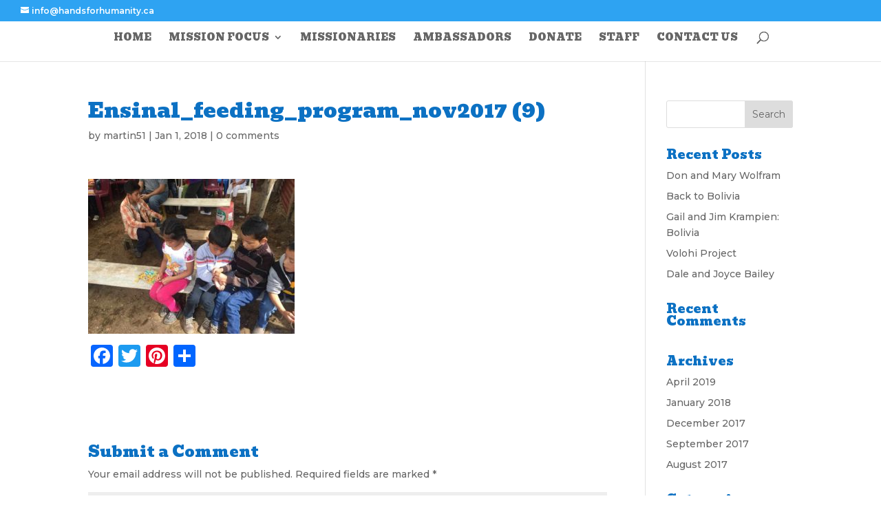

--- FILE ---
content_type: text/css
request_url: https://www.handsforhumanity.ca/wp-content/plugins/dwd-map-extended/public/css/dwd-map-extended-public.css?ver=1.5.1
body_size: 256
content:
.et_pb_fullwidth_section .et_pb_map_container_extended {
	margin: 0;
}

.et_pb_map_container_extended img {
	max-width: inherit;
}

.et_pb_map_pin_extended {
	visibility:hidden;
	display: none
}
.dwd-map-container {
display: inline-block; overflow: auto;
}